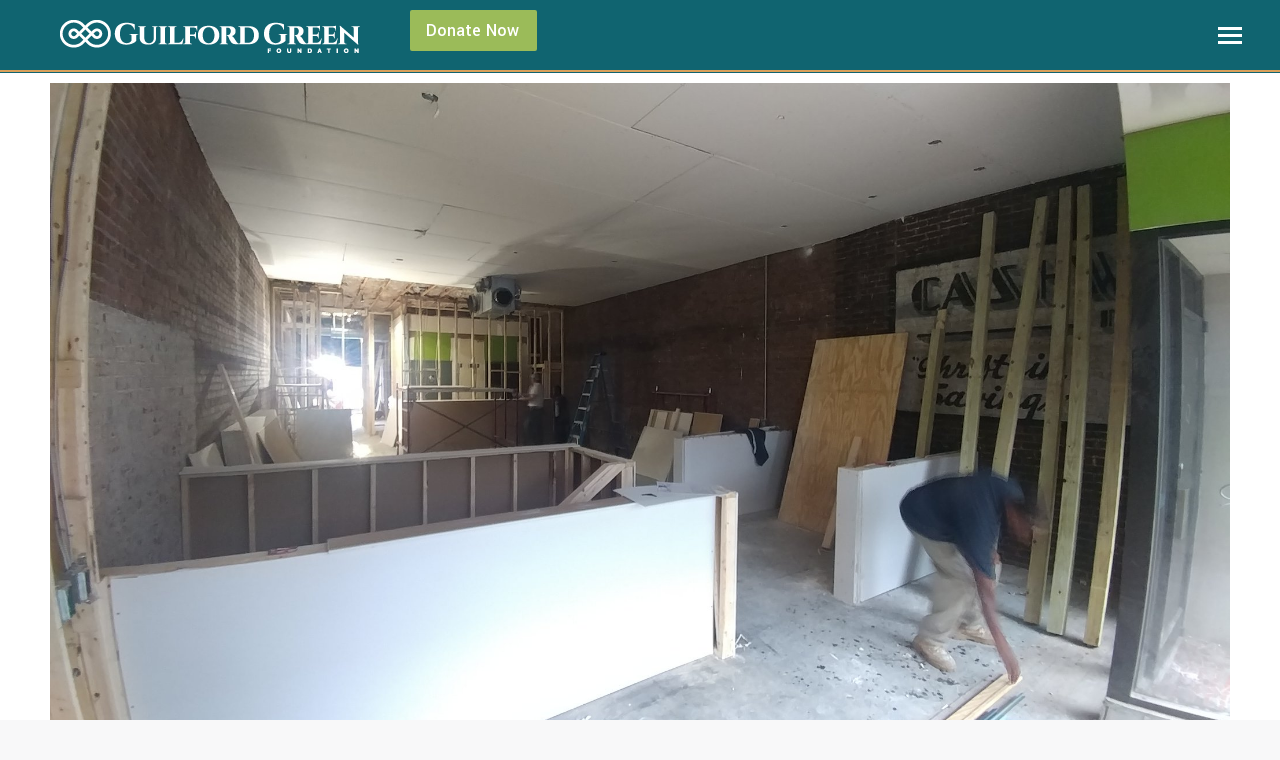

--- FILE ---
content_type: text/html; charset=UTF-8
request_url: https://guilfordgreenfoundation.org/ggf_gallery/ggf-photos/102919-2/
body_size: 13594
content:
<!DOCTYPE html>
<!--[if !(IE 6) | !(IE 7) | !(IE 8)  ]><!-->
<html lang="en-US" class="no-js">
<!--<![endif]-->
<head>
	<meta charset="UTF-8" />
				<meta name="viewport" content="width=device-width, initial-scale=1, maximum-scale=1, user-scalable=0"/>
			<meta name="theme-color" content="#9bbb59"/>	<link rel="profile" href="https://gmpg.org/xfn/11" />
	<meta name='robots' content='index, follow, max-image-preview:large, max-snippet:-1, max-video-preview:-1' />

	<!-- This site is optimized with the Yoast SEO plugin v26.7 - https://yoast.com/wordpress/plugins/seo/ -->
	<title>Work on New Center &#183; Guilford Green Foundation</title>
	<link rel="canonical" href="https://guilfordgreenfoundation.org/ggf_gallery/ggf-photos/102919-2/" />
	<meta property="og:locale" content="en_US" />
	<meta property="og:type" content="article" />
	<meta property="og:title" content="Work on New Center &#183; Guilford Green Foundation" />
	<meta property="og:description" content="Work on New Center" />
	<meta property="og:url" content="https://guilfordgreenfoundation.org/ggf_gallery/ggf-photos/102919-2/" />
	<meta property="og:site_name" content="Guilford Green Foundation" />
	<meta property="article:publisher" content="https://www.facebook.com/pages/Guilford-Green-Foundation/210257812344672?fref=ts" />
	<meta property="article:modified_time" content="2019-12-05T18:16:50+00:00" />
	<meta property="og:image" content="https://guilfordgreenfoundation.org/ggf_gallery/ggf-photos/102919-2" />
	<meta property="og:image:width" content="2040" />
	<meta property="og:image:height" content="1148" />
	<meta property="og:image:type" content="image/jpeg" />
	<meta name="twitter:card" content="summary_large_image" />
	<meta name="twitter:site" content="@guilfordgreen" />
	<script type="application/ld+json" class="yoast-schema-graph">{"@context":"https://schema.org","@graph":[{"@type":"WebPage","@id":"https://guilfordgreenfoundation.org/ggf_gallery/ggf-photos/102919-2/","url":"https://guilfordgreenfoundation.org/ggf_gallery/ggf-photos/102919-2/","name":"Work on New Center &#183; Guilford Green Foundation","isPartOf":{"@id":"https://guilfordgreenfoundation.org/#website"},"primaryImageOfPage":{"@id":"https://guilfordgreenfoundation.org/ggf_gallery/ggf-photos/102919-2/#primaryimage"},"image":{"@id":"https://guilfordgreenfoundation.org/ggf_gallery/ggf-photos/102919-2/#primaryimage"},"thumbnailUrl":"https://guilfordgreenfoundation.org/wp-content/uploads/2017/06/102919-2.jpg","datePublished":"2019-12-05T18:16:25+00:00","dateModified":"2019-12-05T18:16:50+00:00","breadcrumb":{"@id":"https://guilfordgreenfoundation.org/ggf_gallery/ggf-photos/102919-2/#breadcrumb"},"inLanguage":"en-US","potentialAction":[{"@type":"ReadAction","target":["https://guilfordgreenfoundation.org/ggf_gallery/ggf-photos/102919-2/"]}]},{"@type":"ImageObject","inLanguage":"en-US","@id":"https://guilfordgreenfoundation.org/ggf_gallery/ggf-photos/102919-2/#primaryimage","url":"https://guilfordgreenfoundation.org/wp-content/uploads/2017/06/102919-2.jpg","contentUrl":"https://guilfordgreenfoundation.org/wp-content/uploads/2017/06/102919-2.jpg","width":2040,"height":1148,"caption":"Work on New Center"},{"@type":"BreadcrumbList","@id":"https://guilfordgreenfoundation.org/ggf_gallery/ggf-photos/102919-2/#breadcrumb","itemListElement":[{"@type":"ListItem","position":1,"name":"Home","item":"https://guilfordgreenfoundation.org/"},{"@type":"ListItem","position":2,"name":"GGF Photos","item":"https://guilfordgreenfoundation.org/ggf_gallery/ggf-photos/"},{"@type":"ListItem","position":3,"name":"Work on New Center"}]},{"@type":"WebSite","@id":"https://guilfordgreenfoundation.org/#website","url":"https://guilfordgreenfoundation.org/","name":"Guilford Green Foundation","description":"Uniting Community","publisher":{"@id":"https://guilfordgreenfoundation.org/#organization"},"potentialAction":[{"@type":"SearchAction","target":{"@type":"EntryPoint","urlTemplate":"https://guilfordgreenfoundation.org/?s={search_term_string}"},"query-input":{"@type":"PropertyValueSpecification","valueRequired":true,"valueName":"search_term_string"}}],"inLanguage":"en-US"},{"@type":"Organization","@id":"https://guilfordgreenfoundation.org/#organization","name":"Guilford Green Foundation","url":"https://guilfordgreenfoundation.org/","logo":{"@type":"ImageObject","inLanguage":"en-US","@id":"https://guilfordgreenfoundation.org/#/schema/logo/image/","url":"https://guilfordgreenfoundation.org/wp-content/uploads/2017/05/logo-black-float.png","contentUrl":"https://guilfordgreenfoundation.org/wp-content/uploads/2017/05/logo-black-float.png","width":298,"height":40,"caption":"Guilford Green Foundation"},"image":{"@id":"https://guilfordgreenfoundation.org/#/schema/logo/image/"},"sameAs":["https://www.facebook.com/pages/Guilford-Green-Foundation/210257812344672?fref=ts","https://x.com/guilfordgreen"]}]}</script>
	<!-- / Yoast SEO plugin. -->


<link rel='dns-prefetch' href='//fonts.googleapis.com' />
<link rel="alternate" type="application/rss+xml" title="Guilford Green Foundation &raquo; Feed" href="https://guilfordgreenfoundation.org/feed/" />
<link rel="alternate" title="oEmbed (JSON)" type="application/json+oembed" href="https://guilfordgreenfoundation.org/wp-json/oembed/1.0/embed?url=https%3A%2F%2Fguilfordgreenfoundation.org%2Fggf_gallery%2Fggf-photos%2F102919-2%2F" />
<link rel="alternate" title="oEmbed (XML)" type="text/xml+oembed" href="https://guilfordgreenfoundation.org/wp-json/oembed/1.0/embed?url=https%3A%2F%2Fguilfordgreenfoundation.org%2Fggf_gallery%2Fggf-photos%2F102919-2%2F&#038;format=xml" />
<style id='wp-img-auto-sizes-contain-inline-css'>
img:is([sizes=auto i],[sizes^="auto," i]){contain-intrinsic-size:3000px 1500px}
/*# sourceURL=wp-img-auto-sizes-contain-inline-css */
</style>

<style id='wp-emoji-styles-inline-css'>

	img.wp-smiley, img.emoji {
		display: inline !important;
		border: none !important;
		box-shadow: none !important;
		height: 1em !important;
		width: 1em !important;
		margin: 0 0.07em !important;
		vertical-align: -0.1em !important;
		background: none !important;
		padding: 0 !important;
	}
/*# sourceURL=wp-emoji-styles-inline-css */
</style>
<style id='classic-theme-styles-inline-css'>
/*! This file is auto-generated */
.wp-block-button__link{color:#fff;background-color:#32373c;border-radius:9999px;box-shadow:none;text-decoration:none;padding:calc(.667em + 2px) calc(1.333em + 2px);font-size:1.125em}.wp-block-file__button{background:#32373c;color:#fff;text-decoration:none}
/*# sourceURL=/wp-includes/css/classic-themes.min.css */
</style>
<link rel='stylesheet' id='the7-font-css' href='https://guilfordgreenfoundation.org/wp-content/themes/dt-the7/fonts/icomoon-the7-font/icomoon-the7-font.min.css?ver=14.0.1.1' media='all' />
<link rel='stylesheet' id='the7-awesome-fonts-css' href='https://guilfordgreenfoundation.org/wp-content/themes/dt-the7/fonts/FontAwesome/css/all.min.css?ver=14.0.1.1' media='all' />
<link rel='stylesheet' id='the7-awesome-fonts-back-css' href='https://guilfordgreenfoundation.org/wp-content/themes/dt-the7/fonts/FontAwesome/back-compat.min.css?ver=14.0.1.1' media='all' />
<link rel='stylesheet' id='the7-Defaults-css' href='https://guilfordgreenfoundation.org/wp-content/uploads/smile_fonts/Defaults/Defaults.css?ver=6.9' media='all' />
<link rel='stylesheet' id='dt-web-fonts-css' href='https://fonts.googleapis.com/css?family=Yantramanav:300,400,500,600,700%7CRoboto:400,600,700%7CMuli:300,400,600,700%7CMerriweather:400,600,700' media='all' />
<link rel='stylesheet' id='dt-main-css' href='https://guilfordgreenfoundation.org/wp-content/themes/dt-the7/css/main.min.css?ver=14.0.1.1' media='all' />
<style id='dt-main-inline-css'>
body #load {
  display: block;
  height: 100%;
  overflow: hidden;
  position: fixed;
  width: 100%;
  z-index: 9901;
  opacity: 1;
  visibility: visible;
  transition: all .35s ease-out;
}
.load-wrap {
  width: 100%;
  height: 100%;
  background-position: center center;
  background-repeat: no-repeat;
  text-align: center;
  display: -ms-flexbox;
  display: -ms-flex;
  display: flex;
  -ms-align-items: center;
  -ms-flex-align: center;
  align-items: center;
  -ms-flex-flow: column wrap;
  flex-flow: column wrap;
  -ms-flex-pack: center;
  -ms-justify-content: center;
  justify-content: center;
}
.load-wrap > svg {
  position: absolute;
  top: 50%;
  left: 50%;
  transform: translate(-50%,-50%);
}
#load {
  background: var(--the7-elementor-beautiful-loading-bg,#ffffff);
  --the7-beautiful-spinner-color2: var(--the7-beautiful-spinner-color,#c4c4c4);
}

/*# sourceURL=dt-main-inline-css */
</style>
<link rel='stylesheet' id='the7-custom-scrollbar-css' href='https://guilfordgreenfoundation.org/wp-content/themes/dt-the7/lib/custom-scrollbar/custom-scrollbar.min.css?ver=14.0.1.1' media='all' />
<link rel='stylesheet' id='the7-wpbakery-css' href='https://guilfordgreenfoundation.org/wp-content/themes/dt-the7/css/wpbakery.min.css?ver=14.0.1.1' media='all' />
<link rel='stylesheet' id='the7-core-css' href='https://guilfordgreenfoundation.org/wp-content/plugins/dt-the7-core/assets/css/post-type.min.css?ver=2.7.12' media='all' />
<link rel='stylesheet' id='the7-css-vars-css' href='https://guilfordgreenfoundation.org/wp-content/uploads/the7-css/css-vars.css?ver=51f8bd02d90a' media='all' />
<link rel='stylesheet' id='dt-custom-css' href='https://guilfordgreenfoundation.org/wp-content/uploads/the7-css/custom.css?ver=51f8bd02d90a' media='all' />
<link rel='stylesheet' id='dt-media-css' href='https://guilfordgreenfoundation.org/wp-content/uploads/the7-css/media.css?ver=51f8bd02d90a' media='all' />
<link rel='stylesheet' id='the7-mega-menu-css' href='https://guilfordgreenfoundation.org/wp-content/uploads/the7-css/mega-menu.css?ver=51f8bd02d90a' media='all' />
<link rel='stylesheet' id='the7-elements-albums-portfolio-css' href='https://guilfordgreenfoundation.org/wp-content/uploads/the7-css/the7-elements-albums-portfolio.css?ver=51f8bd02d90a' media='all' />
<link rel='stylesheet' id='the7-elements-css' href='https://guilfordgreenfoundation.org/wp-content/uploads/the7-css/post-type-dynamic.css?ver=51f8bd02d90a' media='all' />
<link rel='stylesheet' id='style-css' href='https://guilfordgreenfoundation.org/wp-content/themes/guilford-green/style.css?ver=14.0.1.1' media='all' />
<!--n2css--><!--n2js--><script src="https://guilfordgreenfoundation.org/wp-includes/js/jquery/jquery.min.js?ver=3.7.1" id="jquery-core-js"></script>
<script src="https://guilfordgreenfoundation.org/wp-includes/js/jquery/jquery-migrate.min.js?ver=3.4.1" id="jquery-migrate-js"></script>
<script id="3d-flip-book-client-locale-loader-js-extra">
var FB3D_CLIENT_LOCALE = {"ajaxurl":"https://guilfordgreenfoundation.org/wp-admin/admin-ajax.php","dictionary":{"Table of contents":"Table of contents","Close":"Close","Bookmarks":"Bookmarks","Thumbnails":"Thumbnails","Search":"Search","Share":"Share","Facebook":"Facebook","Twitter":"Twitter","Email":"Email","Play":"Play","Previous page":"Previous page","Next page":"Next page","Zoom in":"Zoom in","Zoom out":"Zoom out","Fit view":"Fit view","Auto play":"Auto play","Full screen":"Full screen","More":"More","Smart pan":"Smart pan","Single page":"Single page","Sounds":"Sounds","Stats":"Stats","Print":"Print","Download":"Download","Goto first page":"Goto first page","Goto last page":"Goto last page"},"images":"https://guilfordgreenfoundation.org/wp-content/plugins/interactive-3d-flipbook-powered-physics-engine/assets/images/","jsData":{"urls":[],"posts":{"ids_mis":[],"ids":[]},"pages":[],"firstPages":[],"bookCtrlProps":[],"bookTemplates":[]},"key":"3d-flip-book","pdfJS":{"pdfJsLib":"https://guilfordgreenfoundation.org/wp-content/plugins/interactive-3d-flipbook-powered-physics-engine/assets/js/pdf.min.js?ver=4.3.136","pdfJsWorker":"https://guilfordgreenfoundation.org/wp-content/plugins/interactive-3d-flipbook-powered-physics-engine/assets/js/pdf.worker.js?ver=4.3.136","stablePdfJsLib":"https://guilfordgreenfoundation.org/wp-content/plugins/interactive-3d-flipbook-powered-physics-engine/assets/js/stable/pdf.min.js?ver=2.5.207","stablePdfJsWorker":"https://guilfordgreenfoundation.org/wp-content/plugins/interactive-3d-flipbook-powered-physics-engine/assets/js/stable/pdf.worker.js?ver=2.5.207","pdfJsCMapUrl":"https://guilfordgreenfoundation.org/wp-content/plugins/interactive-3d-flipbook-powered-physics-engine/assets/cmaps/"},"cacheurl":"https://guilfordgreenfoundation.org/wp-content/uploads/3d-flip-book/cache/","pluginsurl":"https://guilfordgreenfoundation.org/wp-content/plugins/","pluginurl":"https://guilfordgreenfoundation.org/wp-content/plugins/interactive-3d-flipbook-powered-physics-engine/","thumbnailSize":{"width":"150","height":"150"},"version":"1.16.17"};
//# sourceURL=3d-flip-book-client-locale-loader-js-extra
</script>
<script src="https://guilfordgreenfoundation.org/wp-content/plugins/interactive-3d-flipbook-powered-physics-engine/assets/js/client-locale-loader.js?ver=1.16.17" id="3d-flip-book-client-locale-loader-js" async data-wp-strategy="async"></script>
<script id="dt-above-fold-js-extra">
var dtLocal = {"themeUrl":"https://guilfordgreenfoundation.org/wp-content/themes/dt-the7","passText":"To view this protected post, enter the password below:","moreButtonText":{"loading":"Loading...","loadMore":"Load more"},"postID":"6460","ajaxurl":"https://guilfordgreenfoundation.org/wp-admin/admin-ajax.php","REST":{"baseUrl":"https://guilfordgreenfoundation.org/wp-json/the7/v1","endpoints":{"sendMail":"/send-mail"}},"contactMessages":{"required":"One or more fields have an error. Please check and try again.","terms":"Please accept the privacy policy.","fillTheCaptchaError":"Please, fill the captcha."},"captchaSiteKey":"","ajaxNonce":"48d0ea840b","pageData":"","themeSettings":{"smoothScroll":"off","lazyLoading":false,"desktopHeader":{"height":""},"ToggleCaptionEnabled":"disabled","ToggleCaption":"Navigation","floatingHeader":{"showAfter":94,"showMenu":true,"height":56,"logo":{"showLogo":false,"html":"","url":"https://guilfordgreenfoundation.org/"}},"topLine":{"floatingTopLine":{"logo":{"showLogo":false,"html":""}}},"mobileHeader":{"firstSwitchPoint":1100,"secondSwitchPoint":1100,"firstSwitchPointHeight":40,"secondSwitchPointHeight":56,"mobileToggleCaptionEnabled":"disabled","mobileToggleCaption":"Menu"},"stickyMobileHeaderFirstSwitch":{"logo":{"html":""}},"stickyMobileHeaderSecondSwitch":{"logo":{"html":""}},"sidebar":{"switchPoint":990},"boxedWidth":"1280px"},"VCMobileScreenWidth":"768"};
var dtShare = {"shareButtonText":{"facebook":"Share on Facebook","twitter":"Share on X","pinterest":"Pin it","linkedin":"Share on Linkedin","whatsapp":"Share on Whatsapp"},"overlayOpacity":"85"};
//# sourceURL=dt-above-fold-js-extra
</script>
<script src="https://guilfordgreenfoundation.org/wp-content/themes/dt-the7/js/above-the-fold.min.js?ver=14.0.1.1" id="dt-above-fold-js"></script>
<script></script><link rel="https://api.w.org/" href="https://guilfordgreenfoundation.org/wp-json/" /><link rel="alternate" title="JSON" type="application/json" href="https://guilfordgreenfoundation.org/wp-json/wp/v2/media/6460" /><link rel="EditURI" type="application/rsd+xml" title="RSD" href="https://guilfordgreenfoundation.org/xmlrpc.php?rsd" />
<meta name="generator" content="WordPress 6.9" />
<link rel='shortlink' href='https://guilfordgreenfoundation.org/?p=6460' />
<script src="https://api.bloomerang.co/v1/WebsiteVisit?ApiKey=pub_f9e0357d-a3a9-11e7-afbe-024e165d44b3" type="text/javascript"></script>
<meta name="et-api-version" content="v1"><meta name="et-api-origin" content="https://guilfordgreenfoundation.org"><link rel="https://theeventscalendar.com/" href="https://guilfordgreenfoundation.org/wp-json/tribe/tickets/v1/" /><meta name="generator" content="Powered by WPBakery Page Builder - drag and drop page builder for WordPress."/>
<script type="text/javascript" id="the7-loader-script">
document.addEventListener("DOMContentLoaded", function(event) {
	var load = document.getElementById("load");
	if(!load.classList.contains('loader-removed')){
		var removeLoading = setTimeout(function() {
			load.className += " loader-removed";
		}, 300);
	}
});
</script>
		<link rel="icon" href="https://guilfordgreenfoundation.org/wp-content/uploads/2017/08/favicon.ico" type="image/x-icon" sizes="16x16"/><link rel="icon" href="https://guilfordgreenfoundation.org/wp-content/uploads/2017/08/favicon-32x32.png" type="image/png" sizes="32x32"/><link rel="apple-touch-icon" href="https://guilfordgreenfoundation.org/wp-content/uploads/2017/08/favicon60.png"><link rel="apple-touch-icon" sizes="76x76" href="https://guilfordgreenfoundation.org/wp-content/uploads/2017/08/favicon76.png"><link rel="apple-touch-icon" sizes="120x120" href="https://guilfordgreenfoundation.org/wp-content/uploads/2017/08/favicon120.png"><link rel="apple-touch-icon" sizes="152x152" href="https://guilfordgreenfoundation.org/wp-content/uploads/2017/08/mstile-150x150-1.png"><noscript><style> .wpb_animate_when_almost_visible { opacity: 1; }</style></noscript><!-- Global Site Tag (gtag.js) - Google Analytics -->
<script async src="https://www.googletagmanager.com/gtag/js?id=UA-38822481-1"></script>
<script>
  window.dataLayer = window.dataLayer || [];
  function gtag(){dataLayer.push(arguments);}
  gtag('js', new Date());

  gtag('config', 'UA-38822481-1');
</script>
<style id='the7-custom-inline-css' type='text/css'>
blockquote {
    font-family: 'Merriweather', Times New Roman, serif;
    font-style: italic;
    color: #666666;
    font-size: .875em; /* 14px/18=0.875em */
    -webkit-margin-before: 1em;
    -webkit-margin-after: 1em;
    -webkit-margin-start: 40px;
    -webkit-margin-end: 40px;
}
blockquote {
    border-left: 6px solid #9bbb59;
    border-top-left-radius: 20px;
    border-bottom-left-radius: 20px;
    border-top-right-radius: 20px;
    border-bottom-right-radius: 20px;
}
/* divider line default gray */
.vc_separator .vc_sep_holder .vc_sep_line {
    border-top: 1px solid #bec5c7;
}
/* grid news button */
.vc_btn3.vc_btn3-color-green, .vc_btn3.vc_btn3-color-green.vc_btn3-style-flat {
    color: #fff;
    background-color: #7B8F95;
    font-weight: 500;
}
/* header bottom stripe */
.mixed-header.side-header-h-stroke .header-bar, .header-space.top-line-space {
    border-bottom: 2px solid #D9A05B;
}
/* remove meta data from post archive pages */
metadata, .comment-metadata a, .entry-meta a, .entry-meta span, .entry-meta a *, .single .entry-tags, .single .entry-tags a {
   display: none;
}

/* right menu spacing */
.widget .menu li {
   margin: 6px 0 0;
   padding: 2px 0 0;
}
.vc_row-has-fill+.vc_row>.vc_column_container>.vc_column-inner {
    padding-top: 10px;
}
.widget_nav_menu a {
    font-size: 13px;
}
.team-author p {
    color: #2b2b2b;
    font: 14px / 14px "Muli", Helvetica, Arial, Verdana, sans-serif;
    font-weight: 300;
    text-transform: none;
}
.bg-on .team-desc {
    padding: 15px 15px 10px;
}
/* edit events title in list view */
h2.tribe-events-list-event-title {font-weight: normal;}

.header-side-left .mixed-header.logo-left.full-width .mini-widgets {
    text-align: left;
}
/* donate button */
.link-top {
background-color: #9BBB59;
padding: 10px;
}
.phantom-on .mini-widgets div { right: 60%; } 

/* ME Calendar CSS */
.mec-calendar.mec-event-container-simple dl dt.mec-selected-day, .mec-calendar.mec-event-container-simple dl dt.mec-selected-day:hover {
    border-bottom: 2px solid #9BBB59;
    background: unset;
}
</style>
<style id='global-styles-inline-css'>
:root{--wp--preset--aspect-ratio--square: 1;--wp--preset--aspect-ratio--4-3: 4/3;--wp--preset--aspect-ratio--3-4: 3/4;--wp--preset--aspect-ratio--3-2: 3/2;--wp--preset--aspect-ratio--2-3: 2/3;--wp--preset--aspect-ratio--16-9: 16/9;--wp--preset--aspect-ratio--9-16: 9/16;--wp--preset--color--black: #000000;--wp--preset--color--cyan-bluish-gray: #abb8c3;--wp--preset--color--white: #FFF;--wp--preset--color--pale-pink: #f78da7;--wp--preset--color--vivid-red: #cf2e2e;--wp--preset--color--luminous-vivid-orange: #ff6900;--wp--preset--color--luminous-vivid-amber: #fcb900;--wp--preset--color--light-green-cyan: #7bdcb5;--wp--preset--color--vivid-green-cyan: #00d084;--wp--preset--color--pale-cyan-blue: #8ed1fc;--wp--preset--color--vivid-cyan-blue: #0693e3;--wp--preset--color--vivid-purple: #9b51e0;--wp--preset--color--accent: #9bbb59;--wp--preset--color--dark-gray: #111;--wp--preset--color--light-gray: #767676;--wp--preset--gradient--vivid-cyan-blue-to-vivid-purple: linear-gradient(135deg,rgb(6,147,227) 0%,rgb(155,81,224) 100%);--wp--preset--gradient--light-green-cyan-to-vivid-green-cyan: linear-gradient(135deg,rgb(122,220,180) 0%,rgb(0,208,130) 100%);--wp--preset--gradient--luminous-vivid-amber-to-luminous-vivid-orange: linear-gradient(135deg,rgb(252,185,0) 0%,rgb(255,105,0) 100%);--wp--preset--gradient--luminous-vivid-orange-to-vivid-red: linear-gradient(135deg,rgb(255,105,0) 0%,rgb(207,46,46) 100%);--wp--preset--gradient--very-light-gray-to-cyan-bluish-gray: linear-gradient(135deg,rgb(238,238,238) 0%,rgb(169,184,195) 100%);--wp--preset--gradient--cool-to-warm-spectrum: linear-gradient(135deg,rgb(74,234,220) 0%,rgb(151,120,209) 20%,rgb(207,42,186) 40%,rgb(238,44,130) 60%,rgb(251,105,98) 80%,rgb(254,248,76) 100%);--wp--preset--gradient--blush-light-purple: linear-gradient(135deg,rgb(255,206,236) 0%,rgb(152,150,240) 100%);--wp--preset--gradient--blush-bordeaux: linear-gradient(135deg,rgb(254,205,165) 0%,rgb(254,45,45) 50%,rgb(107,0,62) 100%);--wp--preset--gradient--luminous-dusk: linear-gradient(135deg,rgb(255,203,112) 0%,rgb(199,81,192) 50%,rgb(65,88,208) 100%);--wp--preset--gradient--pale-ocean: linear-gradient(135deg,rgb(255,245,203) 0%,rgb(182,227,212) 50%,rgb(51,167,181) 100%);--wp--preset--gradient--electric-grass: linear-gradient(135deg,rgb(202,248,128) 0%,rgb(113,206,126) 100%);--wp--preset--gradient--midnight: linear-gradient(135deg,rgb(2,3,129) 0%,rgb(40,116,252) 100%);--wp--preset--font-size--small: 13px;--wp--preset--font-size--medium: 20px;--wp--preset--font-size--large: 36px;--wp--preset--font-size--x-large: 42px;--wp--preset--spacing--20: 0.44rem;--wp--preset--spacing--30: 0.67rem;--wp--preset--spacing--40: 1rem;--wp--preset--spacing--50: 1.5rem;--wp--preset--spacing--60: 2.25rem;--wp--preset--spacing--70: 3.38rem;--wp--preset--spacing--80: 5.06rem;--wp--preset--shadow--natural: 6px 6px 9px rgba(0, 0, 0, 0.2);--wp--preset--shadow--deep: 12px 12px 50px rgba(0, 0, 0, 0.4);--wp--preset--shadow--sharp: 6px 6px 0px rgba(0, 0, 0, 0.2);--wp--preset--shadow--outlined: 6px 6px 0px -3px rgb(255, 255, 255), 6px 6px rgb(0, 0, 0);--wp--preset--shadow--crisp: 6px 6px 0px rgb(0, 0, 0);}:where(.is-layout-flex){gap: 0.5em;}:where(.is-layout-grid){gap: 0.5em;}body .is-layout-flex{display: flex;}.is-layout-flex{flex-wrap: wrap;align-items: center;}.is-layout-flex > :is(*, div){margin: 0;}body .is-layout-grid{display: grid;}.is-layout-grid > :is(*, div){margin: 0;}:where(.wp-block-columns.is-layout-flex){gap: 2em;}:where(.wp-block-columns.is-layout-grid){gap: 2em;}:where(.wp-block-post-template.is-layout-flex){gap: 1.25em;}:where(.wp-block-post-template.is-layout-grid){gap: 1.25em;}.has-black-color{color: var(--wp--preset--color--black) !important;}.has-cyan-bluish-gray-color{color: var(--wp--preset--color--cyan-bluish-gray) !important;}.has-white-color{color: var(--wp--preset--color--white) !important;}.has-pale-pink-color{color: var(--wp--preset--color--pale-pink) !important;}.has-vivid-red-color{color: var(--wp--preset--color--vivid-red) !important;}.has-luminous-vivid-orange-color{color: var(--wp--preset--color--luminous-vivid-orange) !important;}.has-luminous-vivid-amber-color{color: var(--wp--preset--color--luminous-vivid-amber) !important;}.has-light-green-cyan-color{color: var(--wp--preset--color--light-green-cyan) !important;}.has-vivid-green-cyan-color{color: var(--wp--preset--color--vivid-green-cyan) !important;}.has-pale-cyan-blue-color{color: var(--wp--preset--color--pale-cyan-blue) !important;}.has-vivid-cyan-blue-color{color: var(--wp--preset--color--vivid-cyan-blue) !important;}.has-vivid-purple-color{color: var(--wp--preset--color--vivid-purple) !important;}.has-black-background-color{background-color: var(--wp--preset--color--black) !important;}.has-cyan-bluish-gray-background-color{background-color: var(--wp--preset--color--cyan-bluish-gray) !important;}.has-white-background-color{background-color: var(--wp--preset--color--white) !important;}.has-pale-pink-background-color{background-color: var(--wp--preset--color--pale-pink) !important;}.has-vivid-red-background-color{background-color: var(--wp--preset--color--vivid-red) !important;}.has-luminous-vivid-orange-background-color{background-color: var(--wp--preset--color--luminous-vivid-orange) !important;}.has-luminous-vivid-amber-background-color{background-color: var(--wp--preset--color--luminous-vivid-amber) !important;}.has-light-green-cyan-background-color{background-color: var(--wp--preset--color--light-green-cyan) !important;}.has-vivid-green-cyan-background-color{background-color: var(--wp--preset--color--vivid-green-cyan) !important;}.has-pale-cyan-blue-background-color{background-color: var(--wp--preset--color--pale-cyan-blue) !important;}.has-vivid-cyan-blue-background-color{background-color: var(--wp--preset--color--vivid-cyan-blue) !important;}.has-vivid-purple-background-color{background-color: var(--wp--preset--color--vivid-purple) !important;}.has-black-border-color{border-color: var(--wp--preset--color--black) !important;}.has-cyan-bluish-gray-border-color{border-color: var(--wp--preset--color--cyan-bluish-gray) !important;}.has-white-border-color{border-color: var(--wp--preset--color--white) !important;}.has-pale-pink-border-color{border-color: var(--wp--preset--color--pale-pink) !important;}.has-vivid-red-border-color{border-color: var(--wp--preset--color--vivid-red) !important;}.has-luminous-vivid-orange-border-color{border-color: var(--wp--preset--color--luminous-vivid-orange) !important;}.has-luminous-vivid-amber-border-color{border-color: var(--wp--preset--color--luminous-vivid-amber) !important;}.has-light-green-cyan-border-color{border-color: var(--wp--preset--color--light-green-cyan) !important;}.has-vivid-green-cyan-border-color{border-color: var(--wp--preset--color--vivid-green-cyan) !important;}.has-pale-cyan-blue-border-color{border-color: var(--wp--preset--color--pale-cyan-blue) !important;}.has-vivid-cyan-blue-border-color{border-color: var(--wp--preset--color--vivid-cyan-blue) !important;}.has-vivid-purple-border-color{border-color: var(--wp--preset--color--vivid-purple) !important;}.has-vivid-cyan-blue-to-vivid-purple-gradient-background{background: var(--wp--preset--gradient--vivid-cyan-blue-to-vivid-purple) !important;}.has-light-green-cyan-to-vivid-green-cyan-gradient-background{background: var(--wp--preset--gradient--light-green-cyan-to-vivid-green-cyan) !important;}.has-luminous-vivid-amber-to-luminous-vivid-orange-gradient-background{background: var(--wp--preset--gradient--luminous-vivid-amber-to-luminous-vivid-orange) !important;}.has-luminous-vivid-orange-to-vivid-red-gradient-background{background: var(--wp--preset--gradient--luminous-vivid-orange-to-vivid-red) !important;}.has-very-light-gray-to-cyan-bluish-gray-gradient-background{background: var(--wp--preset--gradient--very-light-gray-to-cyan-bluish-gray) !important;}.has-cool-to-warm-spectrum-gradient-background{background: var(--wp--preset--gradient--cool-to-warm-spectrum) !important;}.has-blush-light-purple-gradient-background{background: var(--wp--preset--gradient--blush-light-purple) !important;}.has-blush-bordeaux-gradient-background{background: var(--wp--preset--gradient--blush-bordeaux) !important;}.has-luminous-dusk-gradient-background{background: var(--wp--preset--gradient--luminous-dusk) !important;}.has-pale-ocean-gradient-background{background: var(--wp--preset--gradient--pale-ocean) !important;}.has-electric-grass-gradient-background{background: var(--wp--preset--gradient--electric-grass) !important;}.has-midnight-gradient-background{background: var(--wp--preset--gradient--midnight) !important;}.has-small-font-size{font-size: var(--wp--preset--font-size--small) !important;}.has-medium-font-size{font-size: var(--wp--preset--font-size--medium) !important;}.has-large-font-size{font-size: var(--wp--preset--font-size--large) !important;}.has-x-large-font-size{font-size: var(--wp--preset--font-size--x-large) !important;}
/*# sourceURL=global-styles-inline-css */
</style>
</head>
<body id="the7-body" class="attachment wp-singular attachment-template-default single single-attachment postid-6460 attachmentid-6460 attachment-jpeg wp-embed-responsive wp-theme-dt-the7 wp-child-theme-guilford-green the7-core-ver-2.7.12 w2dc-body tribe-no-js no-comments dt-responsive-on header-side-left right-mobile-menu-close-icon ouside-menu-close-icon sticky-header fade-header-animation mobile-hamburger-close-bg-enable mobile-hamburger-close-bg-hover-enable  fade-medium-mobile-menu-close-icon fade-medium-menu-close-icon srcset-enabled btn-flat custom-btn-color custom-btn-hover-color floating-mobile-menu-icon first-switch-logo-right first-switch-menu-left second-switch-logo-right second-switch-menu-left right-mobile-menu layzr-loading-on popup-message-style the7-ver-14.0.1.1 dt-fa-compatibility wpb-js-composer js-comp-ver-8.7.2 vc_responsive tribe-theme-dt-the7">
<!-- The7 14.0.1.1 -->
<div id="load" class="spinner-loader">
	<div class="load-wrap"><style type="text/css">
    [class*="the7-spinner-animate-"]{
        animation: spinner-animation 1s cubic-bezier(1,1,1,1) infinite;
        x:46.5px;
        y:40px;
        width:7px;
        height:20px;
        fill:var(--the7-beautiful-spinner-color2);
        opacity: 0.2;
    }
    .the7-spinner-animate-2{
        animation-delay: 0.083s;
    }
    .the7-spinner-animate-3{
        animation-delay: 0.166s;
    }
    .the7-spinner-animate-4{
         animation-delay: 0.25s;
    }
    .the7-spinner-animate-5{
         animation-delay: 0.33s;
    }
    .the7-spinner-animate-6{
         animation-delay: 0.416s;
    }
    .the7-spinner-animate-7{
         animation-delay: 0.5s;
    }
    .the7-spinner-animate-8{
         animation-delay: 0.58s;
    }
    .the7-spinner-animate-9{
         animation-delay: 0.666s;
    }
    .the7-spinner-animate-10{
         animation-delay: 0.75s;
    }
    .the7-spinner-animate-11{
        animation-delay: 0.83s;
    }
    .the7-spinner-animate-12{
        animation-delay: 0.916s;
    }
    @keyframes spinner-animation{
        from {
            opacity: 1;
        }
        to{
            opacity: 0;
        }
    }
</style>
<svg width="75px" height="75px" xmlns="http://www.w3.org/2000/svg" viewBox="0 0 100 100" preserveAspectRatio="xMidYMid">
	<rect class="the7-spinner-animate-1" rx="5" ry="5" transform="rotate(0 50 50) translate(0 -30)"></rect>
	<rect class="the7-spinner-animate-2" rx="5" ry="5" transform="rotate(30 50 50) translate(0 -30)"></rect>
	<rect class="the7-spinner-animate-3" rx="5" ry="5" transform="rotate(60 50 50) translate(0 -30)"></rect>
	<rect class="the7-spinner-animate-4" rx="5" ry="5" transform="rotate(90 50 50) translate(0 -30)"></rect>
	<rect class="the7-spinner-animate-5" rx="5" ry="5" transform="rotate(120 50 50) translate(0 -30)"></rect>
	<rect class="the7-spinner-animate-6" rx="5" ry="5" transform="rotate(150 50 50) translate(0 -30)"></rect>
	<rect class="the7-spinner-animate-7" rx="5" ry="5" transform="rotate(180 50 50) translate(0 -30)"></rect>
	<rect class="the7-spinner-animate-8" rx="5" ry="5" transform="rotate(210 50 50) translate(0 -30)"></rect>
	<rect class="the7-spinner-animate-9" rx="5" ry="5" transform="rotate(240 50 50) translate(0 -30)"></rect>
	<rect class="the7-spinner-animate-10" rx="5" ry="5" transform="rotate(270 50 50) translate(0 -30)"></rect>
	<rect class="the7-spinner-animate-11" rx="5" ry="5" transform="rotate(300 50 50) translate(0 -30)"></rect>
	<rect class="the7-spinner-animate-12" rx="5" ry="5" transform="rotate(330 50 50) translate(0 -30)"></rect>
</svg></div>
</div>
<div id="page" >
	<a class="skip-link screen-reader-text" href="#content">Skip to content</a>


<div class="menu-close-toggle hamburger-close-bg-enable hamburger-close-bg-hover-enable hamburger-close-border-enable hamburger-close-border-hover-enable" aria-label="Close"><div class="close-line-wrap"><span class="close-line"></span><span class="close-line"></span><span class="close-line"></span></div></div><div class="masthead side-header slide-out content-center fully-inside widgets full-height h-justify dividers surround line-decoration shadow-mobile-header-decoration sub-downwards medium-menu-icon hamburger-bg-enable hamburger-bg-hover-enable hamburger-border-enable hamburger-border-hover-enable small-mobile-menu-icon mobile-menu-icon-bg-on mobile-menu-icon-hover-bg-on dt-parent-menu-clickable show-sub-menu-on-hover">
		<header class="header-bar" role="banner">
		<div class="branding">
	<div id="site-title" class="assistive-text">Guilford Green Foundation</div>
	<div id="site-description" class="assistive-text">Uniting Community</div>
	</div>
		<ul id="primary-menu" class="main-nav underline-decoration l-to-r-line level-arrows-on outside-item-remove-margin"><li class="menu-item menu-item-type-post_type menu-item-object-page menu-item-home menu-item-9 first depth-0"><a href='https://guilfordgreenfoundation.org/' data-level='1'><span class="menu-item-text"><span class="menu-text">Home</span></span></a></li> <li class="menu-item menu-item-type-custom menu-item-object-custom menu-item-has-children menu-item-11 has-children depth-0 dt-mega-menu mega-auto-width mega-column-3"><a href='#' data-level='1' aria-haspopup='true' aria-expanded='false'><span class="menu-item-text"><span class="menu-text">WHO WE ARE</span></span></a><div class="dt-mega-menu-wrap"><ul class="sub-nav hover-style-bg level-arrows-on" role="group"><li class="menu-item menu-item-type-post_type menu-item-object-page menu-item-177 first depth-1 no-link dt-mega-parent wf-1-3"><a href='https://guilfordgreenfoundation.org/guilford-green-foundation-who-we-are/' data-level='2'><span class="menu-item-text"><span class="menu-text">Mission and Vision</span></span></a></li> <li class="menu-item menu-item-type-post_type menu-item-object-page menu-item-181 depth-1 no-link dt-mega-parent wf-1-3"><a href='https://guilfordgreenfoundation.org/guilford-green-foundation-who-we-are/leadership/' data-level='2'><span class="menu-item-text"><span class="menu-text">Leadership</span></span></a></li> <li class="menu-item menu-item-type-post_type menu-item-object-page menu-item-180 depth-1 no-link dt-mega-parent wf-1-3"><a href='https://guilfordgreenfoundation.org/guilford-green-foundation-who-we-are/financials/' data-level='2'><span class="menu-item-text"><span class="menu-text">Financials</span></span></a></li> <li class="menu-item menu-item-type-post_type menu-item-object-page menu-item-179 depth-1 no-link dt-mega-parent wf-1-3"><a href='https://guilfordgreenfoundation.org/guilford-green-foundation-who-we-are/ggf-history/' data-level='2'><span class="menu-item-text"><span class="menu-text">History</span></span></a></li> </ul></div></li> <li class="menu-item menu-item-type-custom menu-item-object-custom menu-item-has-children menu-item-32 has-children depth-0"><a href='#' data-level='1' aria-haspopup='true' aria-expanded='false'><span class="menu-item-text"><span class="menu-text">WHAT WE DO</span></span></a><ul class="sub-nav hover-style-bg level-arrows-on" role="group"><li class="menu-item menu-item-type-post_type menu-item-object-page menu-item-271 first depth-1"><a href='https://guilfordgreenfoundation.org/what-we-do/community-center/' data-level='2'><span class="menu-item-text"><span class="menu-text">LGBTQ Center</span></span></a></li> <li class="menu-item menu-item-type-post_type menu-item-object-page menu-item-13090 depth-1"><a href='https://guilfordgreenfoundation.org/recurring-programs/' data-level='2'><span class="menu-item-text"><span class="menu-text">Recurring Programs</span></span></a></li> <li class="menu-item menu-item-type-post_type menu-item-object-page menu-item-273 depth-1"><a href='https://guilfordgreenfoundation.org/what-we-do/grant-program/' data-level='2'><span class="menu-item-text"><span class="menu-text">Grant Program</span></span></a></li> <li class="menu-item menu-item-type-post_type menu-item-object-page menu-item-3013 depth-1"><a href='https://guilfordgreenfoundation.org/what-we-do/scholarship/' data-level='2'><span class="menu-item-text"><span class="menu-text">Pearl Berlin Scholarship</span></span></a></li> <li class="menu-item menu-item-type-post_type menu-item-object-post menu-item-has-children menu-item-11226 has-children depth-1"><a href='https://guilfordgreenfoundation.org/progress-partners/' data-level='2' aria-haspopup='true' aria-expanded='false'><span class="menu-item-text"><span class="menu-text">Progress Partners</span></span></a><ul class="sub-nav hover-style-bg level-arrows-on" role="group"><li class="menu-item menu-item-type-post_type menu-item-object-page menu-item-13131 first depth-2"><a href='https://guilfordgreenfoundation.org/sponsor-an-ad-on-our-weekly-e-newsletter/' data-level='3'><span class="menu-item-text"><span class="menu-text">Sponsor An Ad on Our Weekly E-Newsletter</span></span></a></li> </ul></li> </ul></li> <li class="menu-item menu-item-type-post_type menu-item-object-page menu-item-314 depth-0"><a href='https://guilfordgreenfoundation.org/news/' data-level='1'><span class="menu-item-text"><span class="menu-text">NEWS</span></span></a></li> <li class="menu-item menu-item-type-custom menu-item-object-custom menu-item-has-children menu-item-422 has-children depth-0"><a href='#' data-level='1' aria-haspopup='true' aria-expanded='false'><span class="menu-item-text"><span class="menu-text">EVENTS</span></span></a><ul class="sub-nav hover-style-bg level-arrows-on" role="group"><li class="menu-item menu-item-type-post_type menu-item-object-page menu-item-5752 first depth-1"><a href='https://guilfordgreenfoundation.org/out-and-about-greensboro-monthly-calendar/' data-level='2'><span class="menu-item-text"><span class="menu-text">OUT and About Greensboro Monthly Calendar</span></span></a></li> <li class="menu-item menu-item-type-post_type menu-item-object-post menu-item-13819 depth-1"><a href='https://guilfordgreenfoundation.org/the-power-of-pride/' data-level='2'><span class="menu-item-text"><span class="menu-text">The Power of Pride</span></span></a></li> <li class="menu-item menu-item-type-post_type menu-item-object-post menu-item-13176 depth-1"><a href='https://guilfordgreenfoundation.org/come-out-and-celebrate/' data-level='2'><span class="menu-item-text"><span class="menu-text">Come OUT &#038; Celebrate</span></span></a></li> <li class="menu-item menu-item-type-post_type menu-item-object-page menu-item-450 depth-1"><a href='https://guilfordgreenfoundation.org/ggf-events/green-queen-bingo/' data-level='2'><span class="menu-item-text"><span class="menu-text">Green Queen Bingo</span></span></a></li> <li class="menu-item menu-item-type-post_type menu-item-object-page menu-item-13631 depth-1"><a href='https://guilfordgreenfoundation.org/ggf-events/gala/' data-level='2'><span class="menu-item-text"><span class="menu-text">Gala</span></span></a></li> <li class="menu-item menu-item-type-post_type menu-item-object-page menu-item-463 depth-1"><a href='https://guilfordgreenfoundation.org/ggf-events/takeovers/' data-level='2'><span class="menu-item-text"><span class="menu-text">Takeovers</span></span></a></li> </ul></li> <li class="menu-item menu-item-type-post_type menu-item-object-page menu-item-1107 depth-0"><a href='https://guilfordgreenfoundation.org/photo-gallery/' data-level='1'><span class="menu-item-text"><span class="menu-text">PHOTO GALLERY</span></span></a></li> <li class="menu-item menu-item-type-custom menu-item-object-custom menu-item-has-children menu-item-9676 has-children depth-0"><a href='#' data-level='1' aria-haspopup='true' aria-expanded='false'><span class="menu-item-text"><span class="menu-text">LGBTQ-FRIENDLY RESOURCES</span></span></a><ul class="sub-nav hover-style-bg level-arrows-on" role="group"><li class="menu-item menu-item-type-custom menu-item-object-custom menu-item-has-children menu-item-10882 first has-children depth-1"><a href='https://guilfordgreenfoundation.org/guide/' data-level='2' aria-haspopup='true' aria-expanded='false'><span class="menu-item-text"><span class="menu-text">LGBTQ Business &#038; Community Resource Guide</span></span></a><ul class="sub-nav hover-style-bg level-arrows-on" role="group"><li class="menu-item menu-item-type-post_type menu-item-object-page menu-item-10991 first depth-2"><a href='https://guilfordgreenfoundation.org/directory-listing-request/' data-level='3'><span class="menu-item-text"><span class="menu-text">Directory Listing Request</span></span></a></li> </ul></li> <li class="menu-item menu-item-type-post_type menu-item-object-page menu-item-13770 depth-1"><a href='https://guilfordgreenfoundation.org/report-discrimination/' data-level='2'><span class="menu-item-text"><span class="menu-text">Report Discrimination</span></span></a></li> <li class="menu-item menu-item-type-post_type menu-item-object-page menu-item-5695 depth-1"><a href='https://guilfordgreenfoundation.org/namechange/' data-level='2'><span class="menu-item-text"><span class="menu-text">Name Change Guide</span></span></a></li> <li class="menu-item menu-item-type-custom menu-item-object-custom menu-item-4146 depth-1"><a href='https://www.librarycat.org/lib/GGFLibrary' data-level='2'><span class="menu-item-text"><span class="menu-text">Library</span></span></a></li> <li class="menu-item menu-item-type-post_type menu-item-object-page menu-item-11716 depth-1"><a href='https://guilfordgreenfoundation.org/voting-guide/' data-level='2'><span class="menu-item-text"><span class="menu-text">Voting Guide for Transgender Individuals</span></span></a></li> </ul></li> <li class="menu-item menu-item-type-post_type menu-item-object-page menu-item-332 depth-0"><a href='https://guilfordgreenfoundation.org/get-involved/volunteer/' data-level='1'><span class="menu-item-text"><span class="menu-text">VOLUNTEER</span></span></a></li> <li class="menu-item menu-item-type-post_type menu-item-object-page menu-item-334 depth-0"><a href='https://guilfordgreenfoundation.org/contact/' data-level='1'><span class="menu-item-text"><span class="menu-text">CONTACT US</span></span></a></li> <li class="menu-item menu-item-type-custom menu-item-object-custom menu-item-1025 last depth-0"><a href='https://guilfordgreenfoundation.org/donate-now/' target='_blank' data-level='1'><span class="menu-item-text"><span class="menu-text">DONATE NOW</span></span></a></li> </ul>			</header>
</div>
<div class="masthead mixed-header side-header-h-stroke full-width logo-left medium-menu-icon hamburger-bg-enable hamburger-bg-hover-enable hamburger-border-enable hamburger-border-hover-enable small-mobile-menu-icon mobile-menu-icon-bg-on mobile-menu-icon-hover-bg-on dt-parent-menu-clickable show-sub-menu-on-hover line-decoration shadow-mobile-header-decoration" >

	<div class="top-bar top-bar-empty top-bar-line-hide">
	<div class="top-bar-bg" ></div>
	<div class="mini-widgets left-widgets"></div><div class="mini-widgets right-widgets"></div></div>

	<header class="header-bar" role="banner">

		<div class="branding">

	
</div>
<div class="top-line-left " ><div class="left-widgets mini-widgets"><div class="text-area show-on-desktop near-logo-first-switch near-logo-second-switch"><p><a href="https://guilfordgreenfoundation.org"><img style="padding-top:10px;" class="alignleft" src="https://guilfordgreenfoundation.org/wp-content/uploads/2017/08/ggf-logo-main.png"></a></p>
</div><div class="text-area show-on-desktop near-logo-first-switch in-menu-second-switch"><div class="text-centered"><a href="https://guilfordgreenfoundation.org/donate-now/" class="btn-shortcode dt-btn-m dt-btn default-btn-color default-btn-hover-color default-btn-bg-color default-btn-bg-hover-color" target="_blank" id="dt-btn-1" rel="noopener"><span>Donate Now</span></a></div>
</div></div></div><div class="top-line-right empty-widgets"><div class="menu-toggle"></div></div>
	</header>

</div>
<div role="navigation" aria-label="Main Menu" class="dt-mobile-header mobile-menu-show-divider">
	<div class="dt-close-mobile-menu-icon" aria-label="Close" role="button" tabindex="0"><div class="close-line-wrap"><span class="close-line"></span><span class="close-line"></span><span class="close-line"></span></div></div>	<ul id="mobile-menu" class="mobile-main-nav">
		<li class="menu-item menu-item-type-post_type menu-item-object-page menu-item-home menu-item-9 first depth-0"><a href='https://guilfordgreenfoundation.org/' data-level='1'><span class="menu-item-text"><span class="menu-text">Home</span></span></a></li> <li class="menu-item menu-item-type-custom menu-item-object-custom menu-item-has-children menu-item-11 has-children depth-0 dt-mega-menu mega-auto-width mega-column-3"><a href='#' data-level='1' aria-haspopup='true' aria-expanded='false'><span class="menu-item-text"><span class="menu-text">WHO WE ARE</span></span></a><div class="dt-mega-menu-wrap"><ul class="sub-nav hover-style-bg level-arrows-on" role="group"><li class="menu-item menu-item-type-post_type menu-item-object-page menu-item-177 first depth-1 no-link dt-mega-parent wf-1-3"><a href='https://guilfordgreenfoundation.org/guilford-green-foundation-who-we-are/' data-level='2'><span class="menu-item-text"><span class="menu-text">Mission and Vision</span></span></a></li> <li class="menu-item menu-item-type-post_type menu-item-object-page menu-item-181 depth-1 no-link dt-mega-parent wf-1-3"><a href='https://guilfordgreenfoundation.org/guilford-green-foundation-who-we-are/leadership/' data-level='2'><span class="menu-item-text"><span class="menu-text">Leadership</span></span></a></li> <li class="menu-item menu-item-type-post_type menu-item-object-page menu-item-180 depth-1 no-link dt-mega-parent wf-1-3"><a href='https://guilfordgreenfoundation.org/guilford-green-foundation-who-we-are/financials/' data-level='2'><span class="menu-item-text"><span class="menu-text">Financials</span></span></a></li> <li class="menu-item menu-item-type-post_type menu-item-object-page menu-item-179 depth-1 no-link dt-mega-parent wf-1-3"><a href='https://guilfordgreenfoundation.org/guilford-green-foundation-who-we-are/ggf-history/' data-level='2'><span class="menu-item-text"><span class="menu-text">History</span></span></a></li> </ul></div></li> <li class="menu-item menu-item-type-custom menu-item-object-custom menu-item-has-children menu-item-32 has-children depth-0"><a href='#' data-level='1' aria-haspopup='true' aria-expanded='false'><span class="menu-item-text"><span class="menu-text">WHAT WE DO</span></span></a><ul class="sub-nav hover-style-bg level-arrows-on" role="group"><li class="menu-item menu-item-type-post_type menu-item-object-page menu-item-271 first depth-1"><a href='https://guilfordgreenfoundation.org/what-we-do/community-center/' data-level='2'><span class="menu-item-text"><span class="menu-text">LGBTQ Center</span></span></a></li> <li class="menu-item menu-item-type-post_type menu-item-object-page menu-item-13090 depth-1"><a href='https://guilfordgreenfoundation.org/recurring-programs/' data-level='2'><span class="menu-item-text"><span class="menu-text">Recurring Programs</span></span></a></li> <li class="menu-item menu-item-type-post_type menu-item-object-page menu-item-273 depth-1"><a href='https://guilfordgreenfoundation.org/what-we-do/grant-program/' data-level='2'><span class="menu-item-text"><span class="menu-text">Grant Program</span></span></a></li> <li class="menu-item menu-item-type-post_type menu-item-object-page menu-item-3013 depth-1"><a href='https://guilfordgreenfoundation.org/what-we-do/scholarship/' data-level='2'><span class="menu-item-text"><span class="menu-text">Pearl Berlin Scholarship</span></span></a></li> <li class="menu-item menu-item-type-post_type menu-item-object-post menu-item-has-children menu-item-11226 has-children depth-1"><a href='https://guilfordgreenfoundation.org/progress-partners/' data-level='2' aria-haspopup='true' aria-expanded='false'><span class="menu-item-text"><span class="menu-text">Progress Partners</span></span></a><ul class="sub-nav hover-style-bg level-arrows-on" role="group"><li class="menu-item menu-item-type-post_type menu-item-object-page menu-item-13131 first depth-2"><a href='https://guilfordgreenfoundation.org/sponsor-an-ad-on-our-weekly-e-newsletter/' data-level='3'><span class="menu-item-text"><span class="menu-text">Sponsor An Ad on Our Weekly E-Newsletter</span></span></a></li> </ul></li> </ul></li> <li class="menu-item menu-item-type-post_type menu-item-object-page menu-item-314 depth-0"><a href='https://guilfordgreenfoundation.org/news/' data-level='1'><span class="menu-item-text"><span class="menu-text">NEWS</span></span></a></li> <li class="menu-item menu-item-type-custom menu-item-object-custom menu-item-has-children menu-item-422 has-children depth-0"><a href='#' data-level='1' aria-haspopup='true' aria-expanded='false'><span class="menu-item-text"><span class="menu-text">EVENTS</span></span></a><ul class="sub-nav hover-style-bg level-arrows-on" role="group"><li class="menu-item menu-item-type-post_type menu-item-object-page menu-item-5752 first depth-1"><a href='https://guilfordgreenfoundation.org/out-and-about-greensboro-monthly-calendar/' data-level='2'><span class="menu-item-text"><span class="menu-text">OUT and About Greensboro Monthly Calendar</span></span></a></li> <li class="menu-item menu-item-type-post_type menu-item-object-post menu-item-13819 depth-1"><a href='https://guilfordgreenfoundation.org/the-power-of-pride/' data-level='2'><span class="menu-item-text"><span class="menu-text">The Power of Pride</span></span></a></li> <li class="menu-item menu-item-type-post_type menu-item-object-post menu-item-13176 depth-1"><a href='https://guilfordgreenfoundation.org/come-out-and-celebrate/' data-level='2'><span class="menu-item-text"><span class="menu-text">Come OUT &#038; Celebrate</span></span></a></li> <li class="menu-item menu-item-type-post_type menu-item-object-page menu-item-450 depth-1"><a href='https://guilfordgreenfoundation.org/ggf-events/green-queen-bingo/' data-level='2'><span class="menu-item-text"><span class="menu-text">Green Queen Bingo</span></span></a></li> <li class="menu-item menu-item-type-post_type menu-item-object-page menu-item-13631 depth-1"><a href='https://guilfordgreenfoundation.org/ggf-events/gala/' data-level='2'><span class="menu-item-text"><span class="menu-text">Gala</span></span></a></li> <li class="menu-item menu-item-type-post_type menu-item-object-page menu-item-463 depth-1"><a href='https://guilfordgreenfoundation.org/ggf-events/takeovers/' data-level='2'><span class="menu-item-text"><span class="menu-text">Takeovers</span></span></a></li> </ul></li> <li class="menu-item menu-item-type-post_type menu-item-object-page menu-item-1107 depth-0"><a href='https://guilfordgreenfoundation.org/photo-gallery/' data-level='1'><span class="menu-item-text"><span class="menu-text">PHOTO GALLERY</span></span></a></li> <li class="menu-item menu-item-type-custom menu-item-object-custom menu-item-has-children menu-item-9676 has-children depth-0"><a href='#' data-level='1' aria-haspopup='true' aria-expanded='false'><span class="menu-item-text"><span class="menu-text">LGBTQ-FRIENDLY RESOURCES</span></span></a><ul class="sub-nav hover-style-bg level-arrows-on" role="group"><li class="menu-item menu-item-type-custom menu-item-object-custom menu-item-has-children menu-item-10882 first has-children depth-1"><a href='https://guilfordgreenfoundation.org/guide/' data-level='2' aria-haspopup='true' aria-expanded='false'><span class="menu-item-text"><span class="menu-text">LGBTQ Business &#038; Community Resource Guide</span></span></a><ul class="sub-nav hover-style-bg level-arrows-on" role="group"><li class="menu-item menu-item-type-post_type menu-item-object-page menu-item-10991 first depth-2"><a href='https://guilfordgreenfoundation.org/directory-listing-request/' data-level='3'><span class="menu-item-text"><span class="menu-text">Directory Listing Request</span></span></a></li> </ul></li> <li class="menu-item menu-item-type-post_type menu-item-object-page menu-item-13770 depth-1"><a href='https://guilfordgreenfoundation.org/report-discrimination/' data-level='2'><span class="menu-item-text"><span class="menu-text">Report Discrimination</span></span></a></li> <li class="menu-item menu-item-type-post_type menu-item-object-page menu-item-5695 depth-1"><a href='https://guilfordgreenfoundation.org/namechange/' data-level='2'><span class="menu-item-text"><span class="menu-text">Name Change Guide</span></span></a></li> <li class="menu-item menu-item-type-custom menu-item-object-custom menu-item-4146 depth-1"><a href='https://www.librarycat.org/lib/GGFLibrary' data-level='2'><span class="menu-item-text"><span class="menu-text">Library</span></span></a></li> <li class="menu-item menu-item-type-post_type menu-item-object-page menu-item-11716 depth-1"><a href='https://guilfordgreenfoundation.org/voting-guide/' data-level='2'><span class="menu-item-text"><span class="menu-text">Voting Guide for Transgender Individuals</span></span></a></li> </ul></li> <li class="menu-item menu-item-type-post_type menu-item-object-page menu-item-332 depth-0"><a href='https://guilfordgreenfoundation.org/get-involved/volunteer/' data-level='1'><span class="menu-item-text"><span class="menu-text">VOLUNTEER</span></span></a></li> <li class="menu-item menu-item-type-post_type menu-item-object-page menu-item-334 depth-0"><a href='https://guilfordgreenfoundation.org/contact/' data-level='1'><span class="menu-item-text"><span class="menu-text">CONTACT US</span></span></a></li> <li class="menu-item menu-item-type-custom menu-item-object-custom menu-item-1025 last depth-0"><a href='https://guilfordgreenfoundation.org/donate-now/' target='_blank' data-level='1'><span class="menu-item-text"><span class="menu-text">DONATE NOW</span></span></a></li> 	</ul>
	<div class='mobile-mini-widgets-in-menu'></div>
</div>



<div id="main" class="sidebar-none sidebar-divider-vertical">

	
	<div class="main-gradient"></div>
	<div class="wf-wrap">
	<div class="wf-container-main">

	

			<!-- Content -->
			<div id="content" class="content" role="main">

				
					
						<article id="post-6460" class="post-6460 attachment type-attachment status-inherit description-off">

							
							<a href="https://guilfordgreenfoundation.org/wp-content/uploads/2017/06/102919-2.jpg" class="alignnone rollover rollover-zoom dt-pswp-item layzr-bg" data-dt-img-description="Work on New Center" title="Work on New Center"><img class="preload-me lazy-load aspect" src="data:image/svg+xml,%3Csvg%20xmlns%3D&#39;http%3A%2F%2Fwww.w3.org%2F2000%2Fsvg&#39;%20viewBox%3D&#39;0%200%202040%201148&#39;%2F%3E" data-src="https://guilfordgreenfoundation.org/wp-content/uploads/2017/06/102919-2.jpg" data-srcset="https://guilfordgreenfoundation.org/wp-content/uploads/2017/06/102919-2.jpg 2040w" loading="eager" style="--ratio: 2040 / 1148" sizes="(max-width: 2040px) 100vw, 2040px" alt="" width="2040" height="1148"  /></a><p>Work on New Center</p>

						</article>

						
					
				
			</div><!-- #content -->

			

			</div><!-- .wf-container -->
		</div><!-- .wf-wrap -->

	
	</div><!-- #main -->

	


	<!-- !Footer -->
	<footer id="footer" class="footer solid-bg"  role="contentinfo">

		
<!-- !Bottom-bar -->
<div id="bottom-bar" class="solid-bg logo-left">
    <div class="wf-wrap">
        <div class="wf-container-bottom">

			<div id="branding-bottom"><a class="" href="https://guilfordgreenfoundation.org/"><img class=" preload-me" src="https://guilfordgreenfoundation.org/wp-content/uploads/2017/08/ggf-footer-logo-lo.png" srcset="https://guilfordgreenfoundation.org/wp-content/uploads/2017/08/ggf-footer-logo-lo.png 37w, https://guilfordgreenfoundation.org/wp-content/uploads/2017/08/ggf-footer-logo.png 64w" width="37" height="20"   sizes="37px" alt="Guilford Green Foundation" /></a></div>
                <div class="wf-float-left">

					&copy; 2026 Guilford Green Foundation. All Rights Reserved <p>Website development and maintenance by <a href="https://www.getyoufound.com/" target="_blank" rel="noopener">Get YOU Found Digital Marketing</a></p>
                </div>

			
            <div class="wf-float-right">

				<div class="bottom-text-block"><p><a href="http://extremenonprofitmakeover.com" target="_blank">2017 Extreme Nonprofit Makeover Recipient</a></p>
</div>
            </div>

        </div><!-- .wf-container-bottom -->
    </div><!-- .wf-wrap -->
</div><!-- #bottom-bar -->
	</footer><!-- #footer -->

<a href="#" class="scroll-top"><svg version="1.1" xmlns="http://www.w3.org/2000/svg" xmlns:xlink="http://www.w3.org/1999/xlink" x="0px" y="0px"
	 viewBox="0 0 16 16" style="enable-background:new 0 0 16 16;" xml:space="preserve">
<path d="M11.7,6.3l-3-3C8.5,3.1,8.3,3,8,3c0,0,0,0,0,0C7.7,3,7.5,3.1,7.3,3.3l-3,3c-0.4,0.4-0.4,1,0,1.4c0.4,0.4,1,0.4,1.4,0L7,6.4
	V12c0,0.6,0.4,1,1,1s1-0.4,1-1V6.4l1.3,1.3c0.4,0.4,1,0.4,1.4,0C11.9,7.5,12,7.3,12,7S11.9,6.5,11.7,6.3z"/>
</svg><span class="screen-reader-text">Go to Top</span></a>

</div><!-- #page -->

<script type="speculationrules">
{"prefetch":[{"source":"document","where":{"and":[{"href_matches":"/*"},{"not":{"href_matches":["/wp-*.php","/wp-admin/*","/wp-content/uploads/*","/wp-content/*","/wp-content/plugins/*","/wp-content/themes/guilford-green/*","/wp-content/themes/dt-the7/*","/*\\?(.+)"]}},{"not":{"selector_matches":"a[rel~=\"nofollow\"]"}},{"not":{"selector_matches":".no-prefetch, .no-prefetch a"}}]},"eagerness":"conservative"}]}
</script>
		<script>
		( function ( body ) {
			'use strict';
			body.className = body.className.replace( /\btribe-no-js\b/, 'tribe-js' );
		} )( document.body );
		</script>
		<script> /* <![CDATA[ */var tribe_l10n_datatables = {"aria":{"sort_ascending":": activate to sort column ascending","sort_descending":": activate to sort column descending"},"length_menu":"Show _MENU_ entries","empty_table":"No data available in table","info":"Showing _START_ to _END_ of _TOTAL_ entries","info_empty":"Showing 0 to 0 of 0 entries","info_filtered":"(filtered from _MAX_ total entries)","zero_records":"No matching records found","search":"Search:","all_selected_text":"All items on this page were selected. ","select_all_link":"Select all pages","clear_selection":"Clear Selection.","pagination":{"all":"All","next":"Next","previous":"Previous"},"select":{"rows":{"0":"","_":": Selected %d rows","1":": Selected 1 row"}},"datepicker":{"dayNames":["Sunday","Monday","Tuesday","Wednesday","Thursday","Friday","Saturday"],"dayNamesShort":["Sun","Mon","Tue","Wed","Thu","Fri","Sat"],"dayNamesMin":["S","M","T","W","T","F","S"],"monthNames":["January","February","March","April","May","June","July","August","September","October","November","December"],"monthNamesShort":["January","February","March","April","May","June","July","August","September","October","November","December"],"monthNamesMin":["Jan","Feb","Mar","Apr","May","Jun","Jul","Aug","Sep","Oct","Nov","Dec"],"nextText":"Next","prevText":"Prev","currentText":"Today","closeText":"Done","today":"Today","clear":"Clear"},"registration_prompt":"There is unsaved attendee information. Are you sure you want to continue?"};/* ]]> */ </script><script src="https://guilfordgreenfoundation.org/wp-content/themes/dt-the7/js/main.min.js?ver=14.0.1.1" id="dt-main-js"></script>
<script src="https://guilfordgreenfoundation.org/wp-content/plugins/event-tickets/common/build/js/user-agent.js?ver=da75d0bdea6dde3898df" id="tec-user-agent-js"></script>
<script src="https://guilfordgreenfoundation.org/wp-content/themes/dt-the7/js/legacy.min.js?ver=14.0.1.1" id="dt-legacy-js"></script>
<script src="https://guilfordgreenfoundation.org/wp-content/themes/dt-the7/lib/jquery-mousewheel/jquery-mousewheel.min.js?ver=14.0.1.1" id="jquery-mousewheel-js"></script>
<script src="https://guilfordgreenfoundation.org/wp-content/themes/dt-the7/lib/custom-scrollbar/custom-scrollbar.min.js?ver=14.0.1.1" id="the7-custom-scrollbar-js"></script>
<script src="https://guilfordgreenfoundation.org/wp-content/plugins/dt-the7-core/assets/js/post-type.min.js?ver=2.7.12" id="the7-core-js"></script>
<script id="wp-emoji-settings" type="application/json">
{"baseUrl":"https://s.w.org/images/core/emoji/17.0.2/72x72/","ext":".png","svgUrl":"https://s.w.org/images/core/emoji/17.0.2/svg/","svgExt":".svg","source":{"concatemoji":"https://guilfordgreenfoundation.org/wp-includes/js/wp-emoji-release.min.js?ver=6.9"}}
</script>
<script type="module">
/*! This file is auto-generated */
const a=JSON.parse(document.getElementById("wp-emoji-settings").textContent),o=(window._wpemojiSettings=a,"wpEmojiSettingsSupports"),s=["flag","emoji"];function i(e){try{var t={supportTests:e,timestamp:(new Date).valueOf()};sessionStorage.setItem(o,JSON.stringify(t))}catch(e){}}function c(e,t,n){e.clearRect(0,0,e.canvas.width,e.canvas.height),e.fillText(t,0,0);t=new Uint32Array(e.getImageData(0,0,e.canvas.width,e.canvas.height).data);e.clearRect(0,0,e.canvas.width,e.canvas.height),e.fillText(n,0,0);const a=new Uint32Array(e.getImageData(0,0,e.canvas.width,e.canvas.height).data);return t.every((e,t)=>e===a[t])}function p(e,t){e.clearRect(0,0,e.canvas.width,e.canvas.height),e.fillText(t,0,0);var n=e.getImageData(16,16,1,1);for(let e=0;e<n.data.length;e++)if(0!==n.data[e])return!1;return!0}function u(e,t,n,a){switch(t){case"flag":return n(e,"\ud83c\udff3\ufe0f\u200d\u26a7\ufe0f","\ud83c\udff3\ufe0f\u200b\u26a7\ufe0f")?!1:!n(e,"\ud83c\udde8\ud83c\uddf6","\ud83c\udde8\u200b\ud83c\uddf6")&&!n(e,"\ud83c\udff4\udb40\udc67\udb40\udc62\udb40\udc65\udb40\udc6e\udb40\udc67\udb40\udc7f","\ud83c\udff4\u200b\udb40\udc67\u200b\udb40\udc62\u200b\udb40\udc65\u200b\udb40\udc6e\u200b\udb40\udc67\u200b\udb40\udc7f");case"emoji":return!a(e,"\ud83e\u1fac8")}return!1}function f(e,t,n,a){let r;const o=(r="undefined"!=typeof WorkerGlobalScope&&self instanceof WorkerGlobalScope?new OffscreenCanvas(300,150):document.createElement("canvas")).getContext("2d",{willReadFrequently:!0}),s=(o.textBaseline="top",o.font="600 32px Arial",{});return e.forEach(e=>{s[e]=t(o,e,n,a)}),s}function r(e){var t=document.createElement("script");t.src=e,t.defer=!0,document.head.appendChild(t)}a.supports={everything:!0,everythingExceptFlag:!0},new Promise(t=>{let n=function(){try{var e=JSON.parse(sessionStorage.getItem(o));if("object"==typeof e&&"number"==typeof e.timestamp&&(new Date).valueOf()<e.timestamp+604800&&"object"==typeof e.supportTests)return e.supportTests}catch(e){}return null}();if(!n){if("undefined"!=typeof Worker&&"undefined"!=typeof OffscreenCanvas&&"undefined"!=typeof URL&&URL.createObjectURL&&"undefined"!=typeof Blob)try{var e="postMessage("+f.toString()+"("+[JSON.stringify(s),u.toString(),c.toString(),p.toString()].join(",")+"));",a=new Blob([e],{type:"text/javascript"});const r=new Worker(URL.createObjectURL(a),{name:"wpTestEmojiSupports"});return void(r.onmessage=e=>{i(n=e.data),r.terminate(),t(n)})}catch(e){}i(n=f(s,u,c,p))}t(n)}).then(e=>{for(const n in e)a.supports[n]=e[n],a.supports.everything=a.supports.everything&&a.supports[n],"flag"!==n&&(a.supports.everythingExceptFlag=a.supports.everythingExceptFlag&&a.supports[n]);var t;a.supports.everythingExceptFlag=a.supports.everythingExceptFlag&&!a.supports.flag,a.supports.everything||((t=a.source||{}).concatemoji?r(t.concatemoji):t.wpemoji&&t.twemoji&&(r(t.twemoji),r(t.wpemoji)))});
//# sourceURL=https://guilfordgreenfoundation.org/wp-includes/js/wp-emoji-loader.min.js
</script>
<script></script>
<div class="pswp" tabindex="-1" role="dialog" aria-hidden="true">
	<div class="pswp__bg"></div>
	<div class="pswp__scroll-wrap">
		<div class="pswp__container">
			<div class="pswp__item"></div>
			<div class="pswp__item"></div>
			<div class="pswp__item"></div>
		</div>
		<div class="pswp__ui pswp__ui--hidden">
			<div class="pswp__top-bar">
				<div class="pswp__counter"></div>
				<button class="pswp__button pswp__button--close" title="Close (Esc)" aria-label="Close (Esc)"></button>
				<button class="pswp__button pswp__button--share" title="Share" aria-label="Share"></button>
				<button class="pswp__button pswp__button--fs" title="Toggle fullscreen" aria-label="Toggle fullscreen"></button>
				<button class="pswp__button pswp__button--zoom" title="Zoom in/out" aria-label="Zoom in/out"></button>
				<div class="pswp__preloader">
					<div class="pswp__preloader__icn">
						<div class="pswp__preloader__cut">
							<div class="pswp__preloader__donut"></div>
						</div>
					</div>
				</div>
			</div>
			<div class="pswp__share-modal pswp__share-modal--hidden pswp__single-tap">
				<div class="pswp__share-tooltip"></div> 
			</div>
			<button class="pswp__button pswp__button--arrow--left" title="Previous (arrow left)" aria-label="Previous (arrow left)">
			</button>
			<button class="pswp__button pswp__button--arrow--right" title="Next (arrow right)" aria-label="Next (arrow right)">
			</button>
			<div class="pswp__caption">
				<div class="pswp__caption__center"></div>
			</div>
		</div>
	</div>
</div>
</body>
</html>


<!-- Page cached by LiteSpeed Cache 7.7 on 2026-01-13 08:27:25 -->

--- FILE ---
content_type: text/css
request_url: https://guilfordgreenfoundation.org/wp-content/themes/guilford-green/style.css?ver=14.0.1.1
body_size: -102
content:
/*
Theme Name: Guilford Green
Author: TechTriad, Inc.
Author URI: http://techtriad.com/
Version: 1.0.0
Template: dt-the7
*/